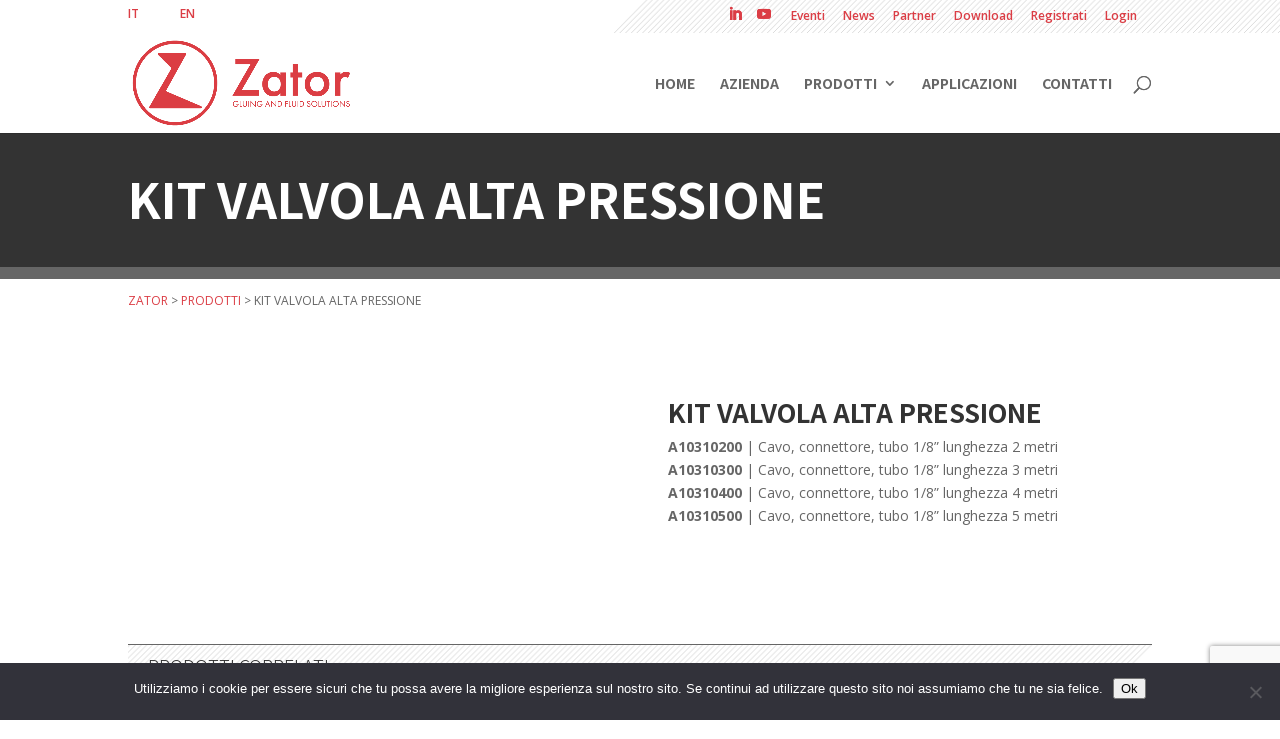

--- FILE ---
content_type: text/html; charset=utf-8
request_url: https://www.google.com/recaptcha/api2/anchor?ar=1&k=6LfKGtkZAAAAAHikgIZm8V0Ul2aNDsCvs7YcIzqx&co=aHR0cHM6Ly93d3cuemF0b3IuaXQ6NDQz&hl=en&v=PoyoqOPhxBO7pBk68S4YbpHZ&size=invisible&anchor-ms=20000&execute-ms=30000&cb=evqg9uq9zk1p
body_size: 48545
content:
<!DOCTYPE HTML><html dir="ltr" lang="en"><head><meta http-equiv="Content-Type" content="text/html; charset=UTF-8">
<meta http-equiv="X-UA-Compatible" content="IE=edge">
<title>reCAPTCHA</title>
<style type="text/css">
/* cyrillic-ext */
@font-face {
  font-family: 'Roboto';
  font-style: normal;
  font-weight: 400;
  font-stretch: 100%;
  src: url(//fonts.gstatic.com/s/roboto/v48/KFO7CnqEu92Fr1ME7kSn66aGLdTylUAMa3GUBHMdazTgWw.woff2) format('woff2');
  unicode-range: U+0460-052F, U+1C80-1C8A, U+20B4, U+2DE0-2DFF, U+A640-A69F, U+FE2E-FE2F;
}
/* cyrillic */
@font-face {
  font-family: 'Roboto';
  font-style: normal;
  font-weight: 400;
  font-stretch: 100%;
  src: url(//fonts.gstatic.com/s/roboto/v48/KFO7CnqEu92Fr1ME7kSn66aGLdTylUAMa3iUBHMdazTgWw.woff2) format('woff2');
  unicode-range: U+0301, U+0400-045F, U+0490-0491, U+04B0-04B1, U+2116;
}
/* greek-ext */
@font-face {
  font-family: 'Roboto';
  font-style: normal;
  font-weight: 400;
  font-stretch: 100%;
  src: url(//fonts.gstatic.com/s/roboto/v48/KFO7CnqEu92Fr1ME7kSn66aGLdTylUAMa3CUBHMdazTgWw.woff2) format('woff2');
  unicode-range: U+1F00-1FFF;
}
/* greek */
@font-face {
  font-family: 'Roboto';
  font-style: normal;
  font-weight: 400;
  font-stretch: 100%;
  src: url(//fonts.gstatic.com/s/roboto/v48/KFO7CnqEu92Fr1ME7kSn66aGLdTylUAMa3-UBHMdazTgWw.woff2) format('woff2');
  unicode-range: U+0370-0377, U+037A-037F, U+0384-038A, U+038C, U+038E-03A1, U+03A3-03FF;
}
/* math */
@font-face {
  font-family: 'Roboto';
  font-style: normal;
  font-weight: 400;
  font-stretch: 100%;
  src: url(//fonts.gstatic.com/s/roboto/v48/KFO7CnqEu92Fr1ME7kSn66aGLdTylUAMawCUBHMdazTgWw.woff2) format('woff2');
  unicode-range: U+0302-0303, U+0305, U+0307-0308, U+0310, U+0312, U+0315, U+031A, U+0326-0327, U+032C, U+032F-0330, U+0332-0333, U+0338, U+033A, U+0346, U+034D, U+0391-03A1, U+03A3-03A9, U+03B1-03C9, U+03D1, U+03D5-03D6, U+03F0-03F1, U+03F4-03F5, U+2016-2017, U+2034-2038, U+203C, U+2040, U+2043, U+2047, U+2050, U+2057, U+205F, U+2070-2071, U+2074-208E, U+2090-209C, U+20D0-20DC, U+20E1, U+20E5-20EF, U+2100-2112, U+2114-2115, U+2117-2121, U+2123-214F, U+2190, U+2192, U+2194-21AE, U+21B0-21E5, U+21F1-21F2, U+21F4-2211, U+2213-2214, U+2216-22FF, U+2308-230B, U+2310, U+2319, U+231C-2321, U+2336-237A, U+237C, U+2395, U+239B-23B7, U+23D0, U+23DC-23E1, U+2474-2475, U+25AF, U+25B3, U+25B7, U+25BD, U+25C1, U+25CA, U+25CC, U+25FB, U+266D-266F, U+27C0-27FF, U+2900-2AFF, U+2B0E-2B11, U+2B30-2B4C, U+2BFE, U+3030, U+FF5B, U+FF5D, U+1D400-1D7FF, U+1EE00-1EEFF;
}
/* symbols */
@font-face {
  font-family: 'Roboto';
  font-style: normal;
  font-weight: 400;
  font-stretch: 100%;
  src: url(//fonts.gstatic.com/s/roboto/v48/KFO7CnqEu92Fr1ME7kSn66aGLdTylUAMaxKUBHMdazTgWw.woff2) format('woff2');
  unicode-range: U+0001-000C, U+000E-001F, U+007F-009F, U+20DD-20E0, U+20E2-20E4, U+2150-218F, U+2190, U+2192, U+2194-2199, U+21AF, U+21E6-21F0, U+21F3, U+2218-2219, U+2299, U+22C4-22C6, U+2300-243F, U+2440-244A, U+2460-24FF, U+25A0-27BF, U+2800-28FF, U+2921-2922, U+2981, U+29BF, U+29EB, U+2B00-2BFF, U+4DC0-4DFF, U+FFF9-FFFB, U+10140-1018E, U+10190-1019C, U+101A0, U+101D0-101FD, U+102E0-102FB, U+10E60-10E7E, U+1D2C0-1D2D3, U+1D2E0-1D37F, U+1F000-1F0FF, U+1F100-1F1AD, U+1F1E6-1F1FF, U+1F30D-1F30F, U+1F315, U+1F31C, U+1F31E, U+1F320-1F32C, U+1F336, U+1F378, U+1F37D, U+1F382, U+1F393-1F39F, U+1F3A7-1F3A8, U+1F3AC-1F3AF, U+1F3C2, U+1F3C4-1F3C6, U+1F3CA-1F3CE, U+1F3D4-1F3E0, U+1F3ED, U+1F3F1-1F3F3, U+1F3F5-1F3F7, U+1F408, U+1F415, U+1F41F, U+1F426, U+1F43F, U+1F441-1F442, U+1F444, U+1F446-1F449, U+1F44C-1F44E, U+1F453, U+1F46A, U+1F47D, U+1F4A3, U+1F4B0, U+1F4B3, U+1F4B9, U+1F4BB, U+1F4BF, U+1F4C8-1F4CB, U+1F4D6, U+1F4DA, U+1F4DF, U+1F4E3-1F4E6, U+1F4EA-1F4ED, U+1F4F7, U+1F4F9-1F4FB, U+1F4FD-1F4FE, U+1F503, U+1F507-1F50B, U+1F50D, U+1F512-1F513, U+1F53E-1F54A, U+1F54F-1F5FA, U+1F610, U+1F650-1F67F, U+1F687, U+1F68D, U+1F691, U+1F694, U+1F698, U+1F6AD, U+1F6B2, U+1F6B9-1F6BA, U+1F6BC, U+1F6C6-1F6CF, U+1F6D3-1F6D7, U+1F6E0-1F6EA, U+1F6F0-1F6F3, U+1F6F7-1F6FC, U+1F700-1F7FF, U+1F800-1F80B, U+1F810-1F847, U+1F850-1F859, U+1F860-1F887, U+1F890-1F8AD, U+1F8B0-1F8BB, U+1F8C0-1F8C1, U+1F900-1F90B, U+1F93B, U+1F946, U+1F984, U+1F996, U+1F9E9, U+1FA00-1FA6F, U+1FA70-1FA7C, U+1FA80-1FA89, U+1FA8F-1FAC6, U+1FACE-1FADC, U+1FADF-1FAE9, U+1FAF0-1FAF8, U+1FB00-1FBFF;
}
/* vietnamese */
@font-face {
  font-family: 'Roboto';
  font-style: normal;
  font-weight: 400;
  font-stretch: 100%;
  src: url(//fonts.gstatic.com/s/roboto/v48/KFO7CnqEu92Fr1ME7kSn66aGLdTylUAMa3OUBHMdazTgWw.woff2) format('woff2');
  unicode-range: U+0102-0103, U+0110-0111, U+0128-0129, U+0168-0169, U+01A0-01A1, U+01AF-01B0, U+0300-0301, U+0303-0304, U+0308-0309, U+0323, U+0329, U+1EA0-1EF9, U+20AB;
}
/* latin-ext */
@font-face {
  font-family: 'Roboto';
  font-style: normal;
  font-weight: 400;
  font-stretch: 100%;
  src: url(//fonts.gstatic.com/s/roboto/v48/KFO7CnqEu92Fr1ME7kSn66aGLdTylUAMa3KUBHMdazTgWw.woff2) format('woff2');
  unicode-range: U+0100-02BA, U+02BD-02C5, U+02C7-02CC, U+02CE-02D7, U+02DD-02FF, U+0304, U+0308, U+0329, U+1D00-1DBF, U+1E00-1E9F, U+1EF2-1EFF, U+2020, U+20A0-20AB, U+20AD-20C0, U+2113, U+2C60-2C7F, U+A720-A7FF;
}
/* latin */
@font-face {
  font-family: 'Roboto';
  font-style: normal;
  font-weight: 400;
  font-stretch: 100%;
  src: url(//fonts.gstatic.com/s/roboto/v48/KFO7CnqEu92Fr1ME7kSn66aGLdTylUAMa3yUBHMdazQ.woff2) format('woff2');
  unicode-range: U+0000-00FF, U+0131, U+0152-0153, U+02BB-02BC, U+02C6, U+02DA, U+02DC, U+0304, U+0308, U+0329, U+2000-206F, U+20AC, U+2122, U+2191, U+2193, U+2212, U+2215, U+FEFF, U+FFFD;
}
/* cyrillic-ext */
@font-face {
  font-family: 'Roboto';
  font-style: normal;
  font-weight: 500;
  font-stretch: 100%;
  src: url(//fonts.gstatic.com/s/roboto/v48/KFO7CnqEu92Fr1ME7kSn66aGLdTylUAMa3GUBHMdazTgWw.woff2) format('woff2');
  unicode-range: U+0460-052F, U+1C80-1C8A, U+20B4, U+2DE0-2DFF, U+A640-A69F, U+FE2E-FE2F;
}
/* cyrillic */
@font-face {
  font-family: 'Roboto';
  font-style: normal;
  font-weight: 500;
  font-stretch: 100%;
  src: url(//fonts.gstatic.com/s/roboto/v48/KFO7CnqEu92Fr1ME7kSn66aGLdTylUAMa3iUBHMdazTgWw.woff2) format('woff2');
  unicode-range: U+0301, U+0400-045F, U+0490-0491, U+04B0-04B1, U+2116;
}
/* greek-ext */
@font-face {
  font-family: 'Roboto';
  font-style: normal;
  font-weight: 500;
  font-stretch: 100%;
  src: url(//fonts.gstatic.com/s/roboto/v48/KFO7CnqEu92Fr1ME7kSn66aGLdTylUAMa3CUBHMdazTgWw.woff2) format('woff2');
  unicode-range: U+1F00-1FFF;
}
/* greek */
@font-face {
  font-family: 'Roboto';
  font-style: normal;
  font-weight: 500;
  font-stretch: 100%;
  src: url(//fonts.gstatic.com/s/roboto/v48/KFO7CnqEu92Fr1ME7kSn66aGLdTylUAMa3-UBHMdazTgWw.woff2) format('woff2');
  unicode-range: U+0370-0377, U+037A-037F, U+0384-038A, U+038C, U+038E-03A1, U+03A3-03FF;
}
/* math */
@font-face {
  font-family: 'Roboto';
  font-style: normal;
  font-weight: 500;
  font-stretch: 100%;
  src: url(//fonts.gstatic.com/s/roboto/v48/KFO7CnqEu92Fr1ME7kSn66aGLdTylUAMawCUBHMdazTgWw.woff2) format('woff2');
  unicode-range: U+0302-0303, U+0305, U+0307-0308, U+0310, U+0312, U+0315, U+031A, U+0326-0327, U+032C, U+032F-0330, U+0332-0333, U+0338, U+033A, U+0346, U+034D, U+0391-03A1, U+03A3-03A9, U+03B1-03C9, U+03D1, U+03D5-03D6, U+03F0-03F1, U+03F4-03F5, U+2016-2017, U+2034-2038, U+203C, U+2040, U+2043, U+2047, U+2050, U+2057, U+205F, U+2070-2071, U+2074-208E, U+2090-209C, U+20D0-20DC, U+20E1, U+20E5-20EF, U+2100-2112, U+2114-2115, U+2117-2121, U+2123-214F, U+2190, U+2192, U+2194-21AE, U+21B0-21E5, U+21F1-21F2, U+21F4-2211, U+2213-2214, U+2216-22FF, U+2308-230B, U+2310, U+2319, U+231C-2321, U+2336-237A, U+237C, U+2395, U+239B-23B7, U+23D0, U+23DC-23E1, U+2474-2475, U+25AF, U+25B3, U+25B7, U+25BD, U+25C1, U+25CA, U+25CC, U+25FB, U+266D-266F, U+27C0-27FF, U+2900-2AFF, U+2B0E-2B11, U+2B30-2B4C, U+2BFE, U+3030, U+FF5B, U+FF5D, U+1D400-1D7FF, U+1EE00-1EEFF;
}
/* symbols */
@font-face {
  font-family: 'Roboto';
  font-style: normal;
  font-weight: 500;
  font-stretch: 100%;
  src: url(//fonts.gstatic.com/s/roboto/v48/KFO7CnqEu92Fr1ME7kSn66aGLdTylUAMaxKUBHMdazTgWw.woff2) format('woff2');
  unicode-range: U+0001-000C, U+000E-001F, U+007F-009F, U+20DD-20E0, U+20E2-20E4, U+2150-218F, U+2190, U+2192, U+2194-2199, U+21AF, U+21E6-21F0, U+21F3, U+2218-2219, U+2299, U+22C4-22C6, U+2300-243F, U+2440-244A, U+2460-24FF, U+25A0-27BF, U+2800-28FF, U+2921-2922, U+2981, U+29BF, U+29EB, U+2B00-2BFF, U+4DC0-4DFF, U+FFF9-FFFB, U+10140-1018E, U+10190-1019C, U+101A0, U+101D0-101FD, U+102E0-102FB, U+10E60-10E7E, U+1D2C0-1D2D3, U+1D2E0-1D37F, U+1F000-1F0FF, U+1F100-1F1AD, U+1F1E6-1F1FF, U+1F30D-1F30F, U+1F315, U+1F31C, U+1F31E, U+1F320-1F32C, U+1F336, U+1F378, U+1F37D, U+1F382, U+1F393-1F39F, U+1F3A7-1F3A8, U+1F3AC-1F3AF, U+1F3C2, U+1F3C4-1F3C6, U+1F3CA-1F3CE, U+1F3D4-1F3E0, U+1F3ED, U+1F3F1-1F3F3, U+1F3F5-1F3F7, U+1F408, U+1F415, U+1F41F, U+1F426, U+1F43F, U+1F441-1F442, U+1F444, U+1F446-1F449, U+1F44C-1F44E, U+1F453, U+1F46A, U+1F47D, U+1F4A3, U+1F4B0, U+1F4B3, U+1F4B9, U+1F4BB, U+1F4BF, U+1F4C8-1F4CB, U+1F4D6, U+1F4DA, U+1F4DF, U+1F4E3-1F4E6, U+1F4EA-1F4ED, U+1F4F7, U+1F4F9-1F4FB, U+1F4FD-1F4FE, U+1F503, U+1F507-1F50B, U+1F50D, U+1F512-1F513, U+1F53E-1F54A, U+1F54F-1F5FA, U+1F610, U+1F650-1F67F, U+1F687, U+1F68D, U+1F691, U+1F694, U+1F698, U+1F6AD, U+1F6B2, U+1F6B9-1F6BA, U+1F6BC, U+1F6C6-1F6CF, U+1F6D3-1F6D7, U+1F6E0-1F6EA, U+1F6F0-1F6F3, U+1F6F7-1F6FC, U+1F700-1F7FF, U+1F800-1F80B, U+1F810-1F847, U+1F850-1F859, U+1F860-1F887, U+1F890-1F8AD, U+1F8B0-1F8BB, U+1F8C0-1F8C1, U+1F900-1F90B, U+1F93B, U+1F946, U+1F984, U+1F996, U+1F9E9, U+1FA00-1FA6F, U+1FA70-1FA7C, U+1FA80-1FA89, U+1FA8F-1FAC6, U+1FACE-1FADC, U+1FADF-1FAE9, U+1FAF0-1FAF8, U+1FB00-1FBFF;
}
/* vietnamese */
@font-face {
  font-family: 'Roboto';
  font-style: normal;
  font-weight: 500;
  font-stretch: 100%;
  src: url(//fonts.gstatic.com/s/roboto/v48/KFO7CnqEu92Fr1ME7kSn66aGLdTylUAMa3OUBHMdazTgWw.woff2) format('woff2');
  unicode-range: U+0102-0103, U+0110-0111, U+0128-0129, U+0168-0169, U+01A0-01A1, U+01AF-01B0, U+0300-0301, U+0303-0304, U+0308-0309, U+0323, U+0329, U+1EA0-1EF9, U+20AB;
}
/* latin-ext */
@font-face {
  font-family: 'Roboto';
  font-style: normal;
  font-weight: 500;
  font-stretch: 100%;
  src: url(//fonts.gstatic.com/s/roboto/v48/KFO7CnqEu92Fr1ME7kSn66aGLdTylUAMa3KUBHMdazTgWw.woff2) format('woff2');
  unicode-range: U+0100-02BA, U+02BD-02C5, U+02C7-02CC, U+02CE-02D7, U+02DD-02FF, U+0304, U+0308, U+0329, U+1D00-1DBF, U+1E00-1E9F, U+1EF2-1EFF, U+2020, U+20A0-20AB, U+20AD-20C0, U+2113, U+2C60-2C7F, U+A720-A7FF;
}
/* latin */
@font-face {
  font-family: 'Roboto';
  font-style: normal;
  font-weight: 500;
  font-stretch: 100%;
  src: url(//fonts.gstatic.com/s/roboto/v48/KFO7CnqEu92Fr1ME7kSn66aGLdTylUAMa3yUBHMdazQ.woff2) format('woff2');
  unicode-range: U+0000-00FF, U+0131, U+0152-0153, U+02BB-02BC, U+02C6, U+02DA, U+02DC, U+0304, U+0308, U+0329, U+2000-206F, U+20AC, U+2122, U+2191, U+2193, U+2212, U+2215, U+FEFF, U+FFFD;
}
/* cyrillic-ext */
@font-face {
  font-family: 'Roboto';
  font-style: normal;
  font-weight: 900;
  font-stretch: 100%;
  src: url(//fonts.gstatic.com/s/roboto/v48/KFO7CnqEu92Fr1ME7kSn66aGLdTylUAMa3GUBHMdazTgWw.woff2) format('woff2');
  unicode-range: U+0460-052F, U+1C80-1C8A, U+20B4, U+2DE0-2DFF, U+A640-A69F, U+FE2E-FE2F;
}
/* cyrillic */
@font-face {
  font-family: 'Roboto';
  font-style: normal;
  font-weight: 900;
  font-stretch: 100%;
  src: url(//fonts.gstatic.com/s/roboto/v48/KFO7CnqEu92Fr1ME7kSn66aGLdTylUAMa3iUBHMdazTgWw.woff2) format('woff2');
  unicode-range: U+0301, U+0400-045F, U+0490-0491, U+04B0-04B1, U+2116;
}
/* greek-ext */
@font-face {
  font-family: 'Roboto';
  font-style: normal;
  font-weight: 900;
  font-stretch: 100%;
  src: url(//fonts.gstatic.com/s/roboto/v48/KFO7CnqEu92Fr1ME7kSn66aGLdTylUAMa3CUBHMdazTgWw.woff2) format('woff2');
  unicode-range: U+1F00-1FFF;
}
/* greek */
@font-face {
  font-family: 'Roboto';
  font-style: normal;
  font-weight: 900;
  font-stretch: 100%;
  src: url(//fonts.gstatic.com/s/roboto/v48/KFO7CnqEu92Fr1ME7kSn66aGLdTylUAMa3-UBHMdazTgWw.woff2) format('woff2');
  unicode-range: U+0370-0377, U+037A-037F, U+0384-038A, U+038C, U+038E-03A1, U+03A3-03FF;
}
/* math */
@font-face {
  font-family: 'Roboto';
  font-style: normal;
  font-weight: 900;
  font-stretch: 100%;
  src: url(//fonts.gstatic.com/s/roboto/v48/KFO7CnqEu92Fr1ME7kSn66aGLdTylUAMawCUBHMdazTgWw.woff2) format('woff2');
  unicode-range: U+0302-0303, U+0305, U+0307-0308, U+0310, U+0312, U+0315, U+031A, U+0326-0327, U+032C, U+032F-0330, U+0332-0333, U+0338, U+033A, U+0346, U+034D, U+0391-03A1, U+03A3-03A9, U+03B1-03C9, U+03D1, U+03D5-03D6, U+03F0-03F1, U+03F4-03F5, U+2016-2017, U+2034-2038, U+203C, U+2040, U+2043, U+2047, U+2050, U+2057, U+205F, U+2070-2071, U+2074-208E, U+2090-209C, U+20D0-20DC, U+20E1, U+20E5-20EF, U+2100-2112, U+2114-2115, U+2117-2121, U+2123-214F, U+2190, U+2192, U+2194-21AE, U+21B0-21E5, U+21F1-21F2, U+21F4-2211, U+2213-2214, U+2216-22FF, U+2308-230B, U+2310, U+2319, U+231C-2321, U+2336-237A, U+237C, U+2395, U+239B-23B7, U+23D0, U+23DC-23E1, U+2474-2475, U+25AF, U+25B3, U+25B7, U+25BD, U+25C1, U+25CA, U+25CC, U+25FB, U+266D-266F, U+27C0-27FF, U+2900-2AFF, U+2B0E-2B11, U+2B30-2B4C, U+2BFE, U+3030, U+FF5B, U+FF5D, U+1D400-1D7FF, U+1EE00-1EEFF;
}
/* symbols */
@font-face {
  font-family: 'Roboto';
  font-style: normal;
  font-weight: 900;
  font-stretch: 100%;
  src: url(//fonts.gstatic.com/s/roboto/v48/KFO7CnqEu92Fr1ME7kSn66aGLdTylUAMaxKUBHMdazTgWw.woff2) format('woff2');
  unicode-range: U+0001-000C, U+000E-001F, U+007F-009F, U+20DD-20E0, U+20E2-20E4, U+2150-218F, U+2190, U+2192, U+2194-2199, U+21AF, U+21E6-21F0, U+21F3, U+2218-2219, U+2299, U+22C4-22C6, U+2300-243F, U+2440-244A, U+2460-24FF, U+25A0-27BF, U+2800-28FF, U+2921-2922, U+2981, U+29BF, U+29EB, U+2B00-2BFF, U+4DC0-4DFF, U+FFF9-FFFB, U+10140-1018E, U+10190-1019C, U+101A0, U+101D0-101FD, U+102E0-102FB, U+10E60-10E7E, U+1D2C0-1D2D3, U+1D2E0-1D37F, U+1F000-1F0FF, U+1F100-1F1AD, U+1F1E6-1F1FF, U+1F30D-1F30F, U+1F315, U+1F31C, U+1F31E, U+1F320-1F32C, U+1F336, U+1F378, U+1F37D, U+1F382, U+1F393-1F39F, U+1F3A7-1F3A8, U+1F3AC-1F3AF, U+1F3C2, U+1F3C4-1F3C6, U+1F3CA-1F3CE, U+1F3D4-1F3E0, U+1F3ED, U+1F3F1-1F3F3, U+1F3F5-1F3F7, U+1F408, U+1F415, U+1F41F, U+1F426, U+1F43F, U+1F441-1F442, U+1F444, U+1F446-1F449, U+1F44C-1F44E, U+1F453, U+1F46A, U+1F47D, U+1F4A3, U+1F4B0, U+1F4B3, U+1F4B9, U+1F4BB, U+1F4BF, U+1F4C8-1F4CB, U+1F4D6, U+1F4DA, U+1F4DF, U+1F4E3-1F4E6, U+1F4EA-1F4ED, U+1F4F7, U+1F4F9-1F4FB, U+1F4FD-1F4FE, U+1F503, U+1F507-1F50B, U+1F50D, U+1F512-1F513, U+1F53E-1F54A, U+1F54F-1F5FA, U+1F610, U+1F650-1F67F, U+1F687, U+1F68D, U+1F691, U+1F694, U+1F698, U+1F6AD, U+1F6B2, U+1F6B9-1F6BA, U+1F6BC, U+1F6C6-1F6CF, U+1F6D3-1F6D7, U+1F6E0-1F6EA, U+1F6F0-1F6F3, U+1F6F7-1F6FC, U+1F700-1F7FF, U+1F800-1F80B, U+1F810-1F847, U+1F850-1F859, U+1F860-1F887, U+1F890-1F8AD, U+1F8B0-1F8BB, U+1F8C0-1F8C1, U+1F900-1F90B, U+1F93B, U+1F946, U+1F984, U+1F996, U+1F9E9, U+1FA00-1FA6F, U+1FA70-1FA7C, U+1FA80-1FA89, U+1FA8F-1FAC6, U+1FACE-1FADC, U+1FADF-1FAE9, U+1FAF0-1FAF8, U+1FB00-1FBFF;
}
/* vietnamese */
@font-face {
  font-family: 'Roboto';
  font-style: normal;
  font-weight: 900;
  font-stretch: 100%;
  src: url(//fonts.gstatic.com/s/roboto/v48/KFO7CnqEu92Fr1ME7kSn66aGLdTylUAMa3OUBHMdazTgWw.woff2) format('woff2');
  unicode-range: U+0102-0103, U+0110-0111, U+0128-0129, U+0168-0169, U+01A0-01A1, U+01AF-01B0, U+0300-0301, U+0303-0304, U+0308-0309, U+0323, U+0329, U+1EA0-1EF9, U+20AB;
}
/* latin-ext */
@font-face {
  font-family: 'Roboto';
  font-style: normal;
  font-weight: 900;
  font-stretch: 100%;
  src: url(//fonts.gstatic.com/s/roboto/v48/KFO7CnqEu92Fr1ME7kSn66aGLdTylUAMa3KUBHMdazTgWw.woff2) format('woff2');
  unicode-range: U+0100-02BA, U+02BD-02C5, U+02C7-02CC, U+02CE-02D7, U+02DD-02FF, U+0304, U+0308, U+0329, U+1D00-1DBF, U+1E00-1E9F, U+1EF2-1EFF, U+2020, U+20A0-20AB, U+20AD-20C0, U+2113, U+2C60-2C7F, U+A720-A7FF;
}
/* latin */
@font-face {
  font-family: 'Roboto';
  font-style: normal;
  font-weight: 900;
  font-stretch: 100%;
  src: url(//fonts.gstatic.com/s/roboto/v48/KFO7CnqEu92Fr1ME7kSn66aGLdTylUAMa3yUBHMdazQ.woff2) format('woff2');
  unicode-range: U+0000-00FF, U+0131, U+0152-0153, U+02BB-02BC, U+02C6, U+02DA, U+02DC, U+0304, U+0308, U+0329, U+2000-206F, U+20AC, U+2122, U+2191, U+2193, U+2212, U+2215, U+FEFF, U+FFFD;
}

</style>
<link rel="stylesheet" type="text/css" href="https://www.gstatic.com/recaptcha/releases/PoyoqOPhxBO7pBk68S4YbpHZ/styles__ltr.css">
<script nonce="0UIKUGp3_CVP6Zc0MLF31g" type="text/javascript">window['__recaptcha_api'] = 'https://www.google.com/recaptcha/api2/';</script>
<script type="text/javascript" src="https://www.gstatic.com/recaptcha/releases/PoyoqOPhxBO7pBk68S4YbpHZ/recaptcha__en.js" nonce="0UIKUGp3_CVP6Zc0MLF31g">
      
    </script></head>
<body><div id="rc-anchor-alert" class="rc-anchor-alert"></div>
<input type="hidden" id="recaptcha-token" value="[base64]">
<script type="text/javascript" nonce="0UIKUGp3_CVP6Zc0MLF31g">
      recaptcha.anchor.Main.init("[\x22ainput\x22,[\x22bgdata\x22,\x22\x22,\[base64]/[base64]/[base64]/ZyhXLGgpOnEoW04sMjEsbF0sVywwKSxoKSxmYWxzZSxmYWxzZSl9Y2F0Y2goayl7RygzNTgsVyk/[base64]/[base64]/[base64]/[base64]/[base64]/[base64]/[base64]/bmV3IEJbT10oRFswXSk6dz09Mj9uZXcgQltPXShEWzBdLERbMV0pOnc9PTM/bmV3IEJbT10oRFswXSxEWzFdLERbMl0pOnc9PTQ/[base64]/[base64]/[base64]/[base64]/[base64]\\u003d\x22,\[base64]\x22,\[base64]/wocRw413FMKna8OFw6PCr8OwFcOtwq/CgUkkBcOINm/CkVAHw7jDuwjCjk0tQsOPw5sSw7/Cq3d9Oz/[base64]/BRzCl8KSc33Dqh/[base64]/w44dw7hOw4wnBMK0w71Qw7dvBD/[base64]/CjcKUw7nDj17CnsOPIcKOXwYjSRJ2cMOMw77Do0JabDfDl8OpwrLDsMK+VcKsw5RlR2/CnMOnZwI0wpTDq8O+w61Nw5Q/w4bCrsKgWXQcdMOkBMKzw5TCkMO8Y8K+w6QMHsK6wqHDvippR8OLdsOyXcKmJsKFBALDlMO+Z3ZFPz5mwpMSJRhGB8OUwrp3Tj52w586w47CjTnDhVx9wpRiXxrCicKKwpk0C8OVwrgHwojDgGvCoTwjK3LCicK3LMO/OzTDrnXDphEDw53CtxNgAsKlwppMXD7DgsOnwq3Dq8Oiw5bCtMOqV8OWOMKvUcKjasOEwqcBKsKzQwQwwofCj1/DnsKvacOtw642VMOza8O2w7ICwq4ZwpbDmcORRRbDkw7Cp08jwoLCrHnCiMKkU8OIwr07fcK1BjR4w48oTMONPAgudRZuwpvCicKMw5/[base64]/CkMOwcMKZwq7Ci8KOBcKqc8KAaw3CssKJEHvCpcOSFSVvw783bSgsw7FYw5MdDMO3w4oWw4zCl8KPwq8gE0PCs1VtDC3DiVrDuMKrw4vDnMOMHcOiwp/[base64]/CmcKHwqUTw49tw6HCpWgmw4/CpSXDjcK8w5TCnn/DgyvChMOoNxoWDMOnw5pdwrbCk8ODwr0YwpBDw6YZbcOuwrPDmMKuGVbCn8OBwosZw7zDmQg+w7zDsMKQAlJgbxvCmGBUP8O0CHnDgsKQw7/[base64]/DsXUuH8Kgw7XCvzcOIh/DmBpQFcKVVMOXcyPClcOYwpgiDsKLLgxaw648w7PCjMO/IwLDqXTDrcKMSmYvw7LCrcKJw4rDlcOOwrnCs2MSwrfCmhfCicKQA2UGfnoMwpTCpMK3w47CjcOHwpI9UyIgdWNMw4DCng/[base64]/L8KVKcORwoXDrMK5wpUTwrbDnEBFw57DoMKtw4xeMsO2fsOuakzCisO1NMKWwpklHEccYcKBw6pGwr1eHcKdMcKGw6TCnRTCh8KbDMO6WHjDrsO/OsKCHcOow7Z6wpzCpcO3X0sGbMOPaQYFw6hgw4sIfBMba8OWEgViesK+JSzDnF7CicK1w5o1w7PDmsKvw57CkcKheGlwwopKWMO0CBvDssOYwr5sTVh/[base64]/CvBNqw5vDqxx7wq3Cg2hEwr9YOi7CgHnDoMKew5zCpMK0w6lnwobCmcOeYX3DgcOUKcKDwqgmwql0w5nDjAMqwrhZwqjCqDIRw7bCocKtw7ldVCfCq3hLw63DkXTCiGHDr8O0OMOCLcKhw5XDu8OZwo/DkMKhf8Kkw4jCqcOswrRtw71xUC4cSmcMUMOkYAfDlMKyXsKfw7J+SyMywotaFsOaRMOKQcOmwoATwqZ/BMOMw6tkO8KYw5Ylw41wY8KCcMOfKMOsOE10wrrCi3rDh8KZwrbDtsKjVMKsbk0SAA0Ab0VXw7ceGyHDjMO4wo8vGBsAw4YdI0bDtsOjw4PCvXDDgcOuesOVKcKawohAU8OhfBw6bX0nBzHDugbDvMOxZMO3w6vCqMO7Wi3CvsO9YyvDnMOPGxs/X8KweMOgw77DvSTDnMOow7zDnMOAwonCqVcQMRsKwpA4ZhDDg8KGw5QTw6Ylw7Q4wojDqsK5BBohw6xRw6rCsHjDqMO2HMODAsOywozDr8KkS04LwrQRXUAaA8KPw77CnAnDisOIwr4gVMO3LTYRw63DkkbDiRrCrl/[base64]/DinRVwqPDtWxRw67CkXdjJCZ5WsKKwqI2OsKQesK0YMOSXsOmaGV0woxoIE7Di8Onw77CkmjCp2pNw6dlKcKkKMKuwofCq0hFesKPw5vCnG5Ew6fCpcOQwqNWw7PCg8KyMhfCscKWYiYHwqnCj8K3w75nwqUdw5LDi15fwqjDtmZSw7PCkMOgPcK7wqAlQ8K/[base64]/Du3nDhMKdwrYPw5x+T8K6TsKOw7fCqMKAaEHCqsOuw6PCscOqDSDCmnTDuBpfwr9iwovCh8OlWkzDlT3DqMK1KDTCnsOywopEDMOyw5ciwp88Fg8BX8K7A1/ClMOJw4xUw6vCpsKowpYqHwPCmW3Dpwo0w5UVwrECGiUgw4NyQzHDgyNcw6HChsK9Xg9Kwqx1w5U0wrjDnB3CoBbCrcOGwrfDtsKgLChEcsKZwo/DqRDDpSAgL8O/HcOPw7NXHsKhworDjMKTwobDrsKyIB1iNBvDk2TCmsOuwo/CsxoIw7jChsOqAVXCoMOIU8OmA8KKwr3DoS/CsD9tQV7Ck0I5wr/[base64]/[base64]/DszMuwo8cA8KKw6fClMOxw5Y4w55ewo9KYSDCszvCry82w5HCnsOya8OjBFIxwpQTwrLCqMKpwrbCj8Kow77CrsOqwoFyw7o/ASx1wrUsacKUw7nDthd+CRITc8OlwrfDm8OtLEPDrEvDswBjFsKtw6vDiMKMwqvDsBw9wqTDsMKfbsOlwolEAFLCqcK7X1gBwq7DsBvDumFkwpl1FhdIS3jDnj3ChMK/[base64]/DtMK6YDIaSMK5J8KWbcKsw67Ch8OAb8OJV8KKwpkCeUzCocK/wrPCqMOZwpUow5vCtjtoBsOBIxbCjMO3XwJ+wr1iwr1eXcKTw5MmwqJqwqzCgVvDkMOhX8Kuwq1qwr98w73CgyUzwrrDvWTCgsOdw6pZaDpTw7zDkG9wwqxwbsOJw5fCtU9Bw6/[base64]/CrnQYw5HClAADwqfDv0t6wpXCmmHDoWzDqsKcH8OROcK8ccKsw4w5wofDkl3CscO9w7FXw4EEJg4Fwq1GE3Z9w5dmwqhUw64ZwoPCk8OlScO5wpPDh8OdFcK7LUBRYMKRNzXCqmHDigbCncKJCcOrCsOlwpQ7w7fCtmTCucO2w7/Dv8OpYgBAwo4lwofDksKgw6QqD0p6QMKPS1PCmMO6fg/[base64]/[base64]/w4/Ch1rCrEkBwqAVwpQRwo/DhcOQwqofw7TCnsOgw7TDoRDDkAvDqypEwrZhIF3Cs8OOw4bCtMKZw63CrcOEWMKkX8OQw7fCv27DkMKzwrdNwrrCqlJ/w7vDsMKYMzkswqLCiWjDly7CncOhwo/[base64]/DrsKHwq3Dtlsnwr4FDcKPwohxD8KCB8OTw47CuMOCKTfCrMKxw61Nw7xKwoPCgmhjVmbDucOww57CtDZDQcOtwrfCs8KQOyjDrsO4wqALcMKpwoQ6PMOrwooEfMKgCjjDvMKrecOfME/CvG0iwpR2S3XCuMOZwonDlsOpwrzDk8OHWEEwwoTCjMKXwp4+R2HDvMK3ThDCmsOQQxXDu8Obw5sQR8OYbsKKwrR/[base64]/DtMOVwqXDkmQlw7TCisK7ZMO1G8OIQlohPcKBVhAtAw3CuTNTw61jIB1mLsOXw5zCnWDDr1rDisONJsOJQcOCwo/Dp8K4wonCoHQrw7pUw6MLQ3kWwprDmsK7JWsoVMOMwp0DX8K2wobCqALDn8O4L8OXK8K3XMKoCsKAw4B5w6FVw4c+wr0Pw7U6ZibDhSLCpUtuwrENw5EYIg/CiMKFwrjCpcOaO3DDo0HDpcKowrfCkgIQw7HDm8KYD8KSWsO8wqHDqSluw5XCvAXDnMOMwp3CnsKOLsKUBCsTw6jChENewrc9woxAb1xncXzDlsOKwqtIQg9Ww6/CvwzDlCLDhDc5LVNDMgsXw5Rpw4fDqMKMwoPClcKsP8O4w5gowqgAwr8ZwqbDjMObwrfDu8K/KsOKDSU5SFNVUMKGw4xAw7MnwqwkwqPCli8QZBh6UMKcRcKBUlXDhsO6Inp2wqXDp8OJworCslbDhmXCrsK/wpLCnMK5w5Ypwo/Ds8Ogw5HCrCtFK8KcwoLCt8Kjw5AERcOow4DCn8KEw5MlJMOhNBrChWkywprClcOXD3/[base64]/CuStOFcKaUiRBw6Ezw7jDusOiDsKnwrHCoMKjw7V7w55oEMKwCTjDmMOsT8OFw5rDoU7ClMO1wqYMPcOJFxLCrsOzOzclGcKxw7zCpQrCnsODGl9/woHDuGvDqMOlw6bDpMKoXSbDhsOww6PCqn3DpwE8w6/[base64]/CtnnDtsOkKivCrMKiwqTChcKAO8OxUVUEDsOBwqfDlT47ZWQ7wp/DqsOGI8OXPnElA8OuwqTDvMKNw49uw7nDhcKyKwbDsEh2fQY/UMOSw7B/wqzCsVTDtMKkIsOzXcOvaXh/[base64]/DqSDCiMKjwrNcwpcSwr8QTsKEwopkwoVGH0bDlsOnwrnDucK9wp/[base64]/flZNPSPDvMKlw7tPw553BMOXTiLCgxEzEsKvwqHDiXM/Y1oSw6XDiQpkwoxxwrbDgDbCh1BffcOdZ1TDn8O2w6o9bnzDoD3CkW1vwrvDhsOJbMOjw54kw73CpsKnQG8lF8OXw4jCicKndMOdYgfDkm0ZNsKZw53Cvm1Aw6wGwqUcHW/Dh8OZfD3Dpl44XcKLw5kmRhvCrlvDqMKJw4bDrj3Ck8Kzw5hmw6bDgAJVKy9KEWkzwoAfw4bDmRjCmS7CqhNuw7E/MGQOZj3DscOCa8O6w4YiUjZUXkjDhsKgcxxhUB9xUcKTV8OVNncnAy/CicOlT8OnEEJnfiR+XjEew6nCiChnAMOswp3Co3DDnSoew79awqYULXcew4zCmUbDl3rDgsK7w55iw7lLTMOzw412w6LCt8KlYgvDvcO/U8O4MMK+w6nDo8OMw43CmTLDoBUWAj/Cq3xfCUfDpMOOw4gDw4jDnsKzwprCnA4mwqtNBXjDq2w4wqPDtB/Dl2Imwr/DjFfDl1rCn8KDw55YMMOAMsOGw5LDhsKYLm4Uw6TDlcOuAhUNJ8OJR07DizwtwqzDgnJ3PMOIwqgWTy3CmD40w6PDjsOww4oYw7ROw7PDpcK6wrMXEhTCu0Frwpg3woXDt8OKd8Ksw4XCgsK4Eglyw4MkRsKzAQnCoXl3dGPCqsKlSUjDnMK+w7/[base64]/Dj8O/EcOdQEDCrzDDmFR1wrp2w53DgFPCp2zCksOIeMObVD/[base64]/[base64]/[base64]/[base64]/FMOdD8O2w5t/[base64]/DlsOMBF4RDVdvwpE6ZMO/woHDn3lXwqBAbBg8w4BUw7vCozE0Yjd2w51BccKsPcKGwoLDo8KMw7h0wr3Ciw3Dt8Kmw4gxCcKKwoV0w4xlPmx3w741bsKsAyjDt8O6KMOxc8KrL8O0AsOxbjrDv8OmMsO6wqkgGz95wpPCsGnDkw/[base64]/[base64]/CtcOww73DscK+w4RdS3cZw7NhA8KQwo9Fw4M+LMKEBGnDosKZw7LDscORw4/DsBd8wpB9YcK5w7jDi3PCs8OXScO0w4Nww5Aiw4JVwrx0bWvDvwwuw7wrZcO0w4FlPcK1ZMOeMzFDw7vDtg3Cm0DCgVHDkVPCiXDDuWcgTRXCsV/[base64]/CsAE5Oy/DpsK1w50fw6vDvwdyPMKpw6HCvjfDmhB9wpLDncOJw6bCk8OTw6RuTcOxV2Q0bsKYblJLaQZ1wprDuz1owoJVwplnw7/DmSBnwpnCvSwUwqB0wqlTcw7DrcKfwpdAw7oBPz5Mw4xIw6jDhsKTGAFUKmDDjlLCr8KnwrbDhQUTw5gGw7fDpjLDgsK6w47CgXNQw6ojw5g7SMO/w7bDnF7DmEUYXn1Iwp/CqBTDjAvCqlB8wqfCrnXCqGMMwqo4w6XDugDDocKZeMKXwpnDscOaw6kOOjVyw79DKcKsw7DCjlnCuMKyw4E9wpfCoMK2w6fCiSZCwo/[base64]/DnMOFw7HCt1vCisKCw73CmlTCuMKww4XDvcOgw4h8NFhBdMOWw6Euw5Zdc8OjXjFrQsKxW0DDpcKeF8KMw5bCvC3CiSFYezhNwrXDnnIZU1DCu8KDNyXDkcKcw4x1IC/CqwDDlcK8w7Q6w7nDtcO4SivDpsOUw58ia8KgwpvDiMKgaSx4c3jDgi4Xwo5WfMKhIsOhw71zwoAEwr/CvcOhEcOuw6NIwpDDjsOsw4N8wpjCkynDicKSE3ktw7LCsxIjccKdfMO/wpvCpsOPw7XDr2XCnsK+UX04wpTCpwjCu2LDt3DCr8Kiwpcgw5TCmsOnwqhqZDASXsOzVHoCwozCqRZKZQF5f8OgXMOWwrPDmy0/wrHCrgtCw4rDksOLwpl5wofCsHbCq0/CrMKPYcKuLsO3w540wqN5wonCuMO5IXxNbG3Cl8KMwoNFw4/DqF8Rw7dobcKrwqLDqMOQQ8OhwqnDisO/[base64]/CuMO6w55Zeh1yw4QGFhksR8K5wpIgwq7DrsOlw4VuDjbDhW1dwpZwwotVw5Ybw6JKw6zCmMKqwoMKPcKpSALDgsKsw71lwr3DqC/[base64]/[base64]/bcKuMEjCkT/CkSPDo2d0IcKnw7rDvmFIMGZ7bDJYRUNuw4JdOCzDkg/DkMOjw6rDh1ESMAHDpV08fX7Cu8OuwrV6ZMKHc2Y6wptHbFROw4LCkMOtwqbCpA8kwohyQBMYwpl2w63CrRBywrljFcKjwp3CusOuw7opw7QUNcKawqXCpMKEBcOUw5vDn3jDhBXDnMOPwpHDgw5oMQ9xwpLDnj/Dt8KnND3CiAQJw6XDmSTCkyhSw6RTwp7CmMOcwptswpDCjFDDvcK/woEFFxcdwpwCCsKfw5jCqWTCmUvCuQ/DrsOuw79YwoLDn8Kmw63Clj91O8O2wo7Di8KnwrwWNkrDjMOzwqRTccKuw7/CmsONw5/[base64]/DriTCtlDCgj3Dl8OEw5dVOMKywqVMTMKjE8OvLsOxw57CkMK+w6wBwpJUw7zDmRUOw5AtwrjDrjByWsOlY8OTw5/DjMOEVjASwoXDoxpjVx0cPQLDl8KbWcK7eGocAsOvX8KLwq7Dl8Oxw4bDmcK/SkDCqcOvBsOFw4jDnsK5e2XCsWQRw47DhMKrGjDDm8OAwoLDnTfCs8O/asKyfcOKbMOew6/CpcO8YMOowo5mw5VdJMOxwrlywrcWQndUwrtzw6nDv8ONwqtbwo3CrsODwocPw5/DomDDjcOfwrHDjU0/[base64]/Dqg3Dtw03wpLDgjDDtzTDk8K6CV/CosKcw5tkVMK5OygJESTDsU82woxBKBHDhE7DjMKsw6RtwrJcw6R7NMODwrVBGMO/wrRkVhIAw6bDssOCOcORRQE/woJ0acK9wohUBwdawoTDjsOTw7IRdTrCnMODNMKCwoDCh8K/[base64]/U0/DjUxow4DChcOawobDhXExw5jDhcKRw7vCkjNMGcOpw7sWwpNgLcKcODjCuMOdB8KRME/CusKrwpBSwqcoI8OcwpXCqh0rw7vDlsOBLjnCkz1gw5JQw7jCo8OTw4QIwpTCiUEKw4EywpkScXnCm8OsFMOKFMOKL8KJX8KrOnl6MV1vZy/DucK/[base64]/DrsOnemwjblTDv8K9f2TCg2bDuiQlARVywp3CpmXDj0YOwo/DlA9rwpsswpxrH8K1woA6FHLDh8Oew6hYDl01PsOdwrDDhGkNbwjCizvDtcOLwqF+wqPDoxPCkcKUBMOvwqzCtMOfw5Niwp5Qw53DisOpwplowp43w7XChMKGZcOEYMKsS2UUKcO/[base64]/DscOwMxhCeUhiwoLCmDXCpB/DpsOFbCkFUcKOEcOawrtpC8Ogw4PClivDjA/[base64]/DgDMPwq7CsRBaDcK5Yi52eUJCwqvCpsKxAUR6VA/ChsKAwqJ0w47CqsONfcORRsKQw6zColFDE3PCvT4ywopsw5/DnMOGRzEvw7bCphR0w7rDtMOxGcOwXMKLVipxw77CiRbCg1nCmlFQXsKow4xoYwk/w4dJRgbCvQsYWsKowqjDtT1Zw5bDmhPCmsObw7LDpDvDvMKlHMKFw67CsQ/[base64]/wqvDjMOGfnfCr8K+EMKsX8Ojw5LChXF6VcK/[base64]/CBnCgcK5w5pTfcKhw7nDvMKjw4/CljM9wqo7THQ2UikDw7lrw5NHw4tdfMKJMMO/[base64]/[base64]/CicKxccKKwocgw5PDv8KBwqXDg0hgesKswqrDo3vDlMObw783wqh0wpjCvcOmw7HDlxRXw69twrVuw4rCjznDn30Ze3tHMsKCwq0WR8ORw7LDjj3Di8Ovw5pyT8K/[base64]/[base64]/[base64]/QMKAHMK7w60ow6wHUz8oZ3ccw6PDpVDDint9wqfDt8O3aDgICxDDscK/[base64]/DolHClMKtIAvDojTDhwTCpwjDkyvDoxfDvC3DgcOPIsKjNXDDrcO8SUMtJDpTJyTCm0RsUSN/MMKiw4TDocONf8ONY8OTbMKaeDVVSX9kw7nCisOMJ15Gw4nDux/[base64]/[base64]/WH3DrcKqNx9JwojCqCXCr8OSwpI1EGzDtcOMLD7CqMORLik4TcKmWcOEw4JwXWrDsMO0w5PDuwjCrMKvPMKnasKkZ8OtfTR/G8KmwrPDrXsEwpgKJm/Ds1DDn2zCpsKwLQ0fw5/[base64]/woLCgMKvwqjDvMOgUsKewqABbcKow7A5wqDCpCsKwq9Jw7LDhTTDtyUrR8KUC8OPDB9GwqU/TMKcOsO2cSFVBnfDog3DqhDCkxfDpsOfaMOWwpvDriZUwrYJWMKiHg/CkcOuw5tVZU5cw7MXw5tKZcO1wog0I1fDlBwewqFtwqYUSXpnw6/Dk8KRQl/Dqg/CnMKgQcKkLcOaNitPUMKlwpbCt8KywpVsdcKvw7RBURYTZHrDmsKLwqxHwpk1MMK7w4cbEF9RAhzDqzkuwpLCksK9w5vCgmt5w5I9SDjCnMKBHXVfwpnCjsOddghUDEnDlcOdw74DwrbDrMOiMyYCwphjD8OPeMOlHQzDqStMw716wqnCusKnOcKQCioSwq/Ds29mwqHCu8OjwpLDsDobTQHDk8K2w7JHU24XZcOVJ1tsw4RSwqY3AGDDisKsXsO/[base64]/CkG/CpXISw7rDmsKCw5cAccKBw6MNfsKlwoMEbcKnwpzCu8Oxb8OyEcOzw7nCpUrCvMKuw7h0d8OxO8KIeMKGw53CosOPGcOARiTDhR4Dw5BewqHDpsOaHMKiPMK+MMOYMywkUxHDqhPClcK4WgBEwrk+w5LDvUxiPQfCsAYoe8OEKsKlw5TDqsOJwrbDtyHCp0/DvghYw5bCszTChsOIwqbDhC3DucKVwr9Ywqg1wr5dw7MOOHjCqV3DpCQkw73CuX1XDcOGw6Ycw5RtVcKew6LCosKVEMKvwofCpQvDkGvDgQ3Cg8K/OBsdwqdrXFkOwqbDn0keHVvCnsKLCMKQHk/DucODWsO9ScKjTlrDsmfCh8O8emYVYMOSXsKMwrfDs2fDvmgcwqzDt8OZesO5w6rCgVjDkcO0w6XDtsK8O8O+wrPCoSNKw7JOEMKsw5DDt1hIYlXDoCdVw43Cn8KmecOww7/DnMKXHsOgw7RrWsOsb8K4D8KuFWJhw4lnwr94woFTwpvDkGVNwqlWVG7Cng06woDDncKWCAMbeHR0WSfDvMO/wrPDpQZ2w6cmGhR3PCB8wqkrY1YoI20nDlzCijQew5XDqSHDusK+wojCiSFVDnNlwobCgmvDucOXw4J9w68cw4LDkcKKwr97Vh/Dh8K6woI/woJEwovCtMKUw6bDpmhvVwB1w655FHV7dH3DpsOgwq0uFnJMbBQ5wq/[base64]/DqG7Co8KCwqjDlW8FBGnCpcOuwph9w7LClcOVwqrDtkHCtDIZPlYSLcOrwoxOTMKQw7XCmcKAesKBE8O4wqI8wrLDhFnCpcKZS3QnWgPDs8KvKcOJwpXDpMOISCfCsT/Dp30xw5/Dk8ORwoE5wrXCgyPDrCPDsVJcc35BFcK6X8KCe8OPw7FDwqk5IlfDqUMowrB5AUTDiMObwrZ+c8Knwq0RTn9owrkIw4MWb8KxUBrCmzYSS8OIBFIdQcKIwo0/w7fDqsONUx3DuwPDkBLCucO+LgXChMOVw67DvmTDncOmwp/DrTZZw4zCmcKlAil6wrAQw5kdHz/DkUdbE8OwwpRGwpvDkDtqwqVbVMOTYMKQwqTCg8K1wr7CpFEEwqAMwr3ClsOZw4HDll7DvcOOLsKHwprCsRRoLXQGMFfDlMKzwq1Gw5B/w7E6LcOeJcKowovDrRjClgZTw7VwEGzDhcK0w7ZxSE4qAcOQwppLccOFSBJlw75Aw5hdFiPCn8Ovw7jCt8O5LAVaw6bCk8KPwpLDuVPDmWTDuS3CmsONw5Z5wrg7w63Djy/CgTELwrYpcR7DkMKeFSXDk8KPGQzCt8OqcMKQXBPDt8KNw47Cg00/I8ORw6DCmiwMw7NKwqDDsy86w6UzSDtbcsOiwqBGw54+w4cEDVlXw74IwpxkaDYuFcOGw4HDtkd4w75uVhwSQ3nDgMKlw7IQS8OMLcKxDcOmI8KgwoXCkSshw7XDgcKKEsK/w4hMBsObcwVMImZkwoNawoV0O8OnKXfCsSwtKcOpwpPDmsKSw74PJAHCicOxVBFWF8K4w6fCksK1w4vCncONwpvDnMKCw57DgHZFV8Kbwq9uUwYDw6fDpizDo8Obw6/DncOJVMOWwojCq8K8wqfCvS9mwp8LdMOLw61WwodFwpzDmMOhEg/CoXfCgjZ8wp0MVcOhwqzDuMO6V8OTw5TCjMK8w45PVAnDrsKhwonClMO7ZEfDiHtzw4zDhggjwoXCiGjDpXxVRQdfXsOfY2p0UhHDpULCtcKlwovCi8O/VknDin7Do04wd3fCisKNw6cGw4oEwqsqwrdSc0XDl0bDusKDacO9NsOuWwQ5w4TCkDMawp7CsnzDvcKebcOAXVrClsKAwq/[base64]/CizTDuQpmwp/[base64]/Do8OIwq/Dn8ODMMKmw4vDkkDCisKYdMK/wqhwGyvDn8OmDsOPwpAhwoN9w6MaEsKVdTJvw48wwrYNPsOhwp3DiVJdIcOpG3RvwqHDg8O8w4MBwrcxw4wZwpDDlcO8EsOAFsKmwoxxwqbCiifCmsOfFkQpfcO9UcKQX1JYe0PCmsOYdsKkw6MxFcK1wolGwrN/woxvRcKLwoTCnMOZwrgLIMKobsOuYzrCnMK/woHDvsK+wrzCvlhNA8KhwpLDqW87w6LDusOPScOOw4DCmsKLZm1Nw5rCrRcNwoHDlcKhUk86acKgcG/DscOywq3DsjgHF8KQPyXCpMKHT1p7RMOjOm9Vw7PDukcPwodFEl/DrcOowoDCrMOLw4bDucODfMKKw7zCkMOWX8OKw47DrMKfwqPDjlsWZsOjwo7Dv8OTw7EjCGQcbsOOw6DDpRprwrdSw77DqVNiwqPDgD3Ck8Kkw7/[base64]/[base64]/ZcOwwq8Mw7TCssOJGsK1RMOow4AKXTrCrcKtwox+P0zDqVPCgx9Pw7zCiEAdwp/CvcOSaMKcCixCwrfDm8K3fFLDj8O/fH7DhVDCs2/[base64]/DvjfDuiXCiMOCE2bDj8Ofw5dNTlLDoWrCrzvDlDvCkllbwrfCuMKgF10lwpM8w7fDl8OJwrMbI8K/TcKhw64awp1eecK6w7zCnMKwwoNzfMOdGiTCpT/DksKoAVLCkRdaAcOWwqFYw5nCm8ONECrCoGcPDMKNeMK2V1g6w5ACQ8OUfcKQFMOOwotLw7tUTsOfwpdaGlEpwpFtfsKCwr5kw5wzw4jCoU5NA8Oqwpldw6kVw5rDt8OVwoTCi8KpdcKnQEYew49DPsOhwrrCrlfChcOwwp/DusKhICvCmwfCpMKNVcO2KlUbMEEXw5DDtcKJw7wbwodFw7ZSwo9VIVB9EWkawrXCv0BqHcOGwrzCjMKpfS3DicKtVEgwwoIdIsOKw4HDosO+w6ZnMEcQwqhRUMKsERvDp8Kaw5xww7bCiMOkOMK7F8K/Z8O5KMKOw5HDocOQwrHDhCzCgMOIecOJwrt9LXHDvl3CkMO8w7HCpcKYw53CkTrCvMOwwr0MS8KFYsKyV0ZMw6tiw7dGemgIVcOMdTXCpG7CpMO/YDTCownChEwgG8ORwoXCpcORwpNFwr0ewo54RMOuUsOGf8KhwpV2TMKdwpZMawfCmsOgS8KVwrHDgcO7PMKWEnnCokJqwp1FfwTCqTIQNcKEwp/[base64]/cSxtTklkwqZYwpzCmjnDh0RRwoonL8OzWMOxw5ltdMOGNk0EwovDnMKDa8Ogw6XDjn5eOcKqw6/[base64]/[base64]/BEHCjiXDv8OawoDCrcO3Q1rCtjPDpsO2UsOGw63CmQFAw6UDNsOYZykvQcO8w6d9wrfDk3kBW8KhKEllw4nCqcO/wqfDm8O7w4TCusKEw4V1T8K4w5Eqwp7ChcKHB1kUw5DDn8KtwpzCmcK9AcKnwrQJJHpQw54Zwo5OIUpQwrs9JsKdwp5RERXDqz9gYSXCgsKLw6LDk8Otw6RjdUbCsCnChznDvMO7BCrCkiLCs8Kgw5lqwo3Di8OOdsKZwrYjPyR6wq/Dv8K+fVxNJ8OdO8ORLVDCscO0w4Z9NcO8HW08w6TDscKvRMORw5bDhFrCj1t1TyIvI0vDssKHw5LCkmQfecO4AMOQw67Dt8KLLcOvw5MOIcOXwq40woNQwq/ClMKmFcKPwqHDgMKxJsOzw6DDgcO7w6fDiF3DvQRlw6gWJMKAwoDChsKIbMKjw6fDnMO9OBQ1w6HDt8KNDsKpZcKowr02ScOBOMK1w5VNUcKYBxVlw4TCm8ONATBvFMKiworDpQ8KWSjCtMOSGMOJREAjR07DrcKqHnliMUY9JMKAWXvDoMONVsKCFMO5wq/DmMO5dj3CjkFiw6zDvsOcwrjCi8O4YDLDq3jDs8OXwp5bTDPCjsOsw5bCosKXHsKiw6g8UFzCjWVTITDDgsKGM0TDun7DsAhGwrddbDjCunoow5TDqQkpw7fCh8Onw5jDlwzDgsKVwpFMw4TDlcOiwpEmw41Vw4/ChBbCm8OcBkobCsK7Ewk4N8OawoLCosOZw6zCncKEw73DmcO8SWjDk8KYwqvDu8O/[base64]/Dl8Omw4PDi8KDwrPCocOtGhjCusKmwoLDrDwlw6bCqX/DisKxSMKRw6DDkcKiQwvCrFvDvMK4KsKqwojCt390w5LCs8O2w69bOcKLW2PCusK8SXMuw4fCmRwYGsO6wp8FPcKswrxFwrMWwpYcwrEva8Kgw6DCmsK8wrrDhMKtH0PDskXDpU/[base64]/DnMK2w4HCq0ZzFMKNY13DrRjClcORwrlsZDvCqcKVR0EFHSDDg8ODwp9lw4zClcOrw5TCt8KswrvDoBHDgmUbKlFww53Ck8OUGjXDpMOKwoVkwpfDmcKYwoXCjMO1w4bChMOpwrTDusKjQg\\u003d\\u003d\x22],null,[\x22conf\x22,null,\x226LfKGtkZAAAAAHikgIZm8V0Ul2aNDsCvs7YcIzqx\x22,0,null,null,null,0,[21,125,63,73,95,87,41,43,42,83,102,105,109,121],[1017145,565],0,null,null,null,null,0,null,0,null,700,1,null,0,\[base64]/76lBhnEnQkZnOKMAhk\\u003d\x22,0,0,null,null,1,null,0,1,null,null,null,0],\x22https://www.zator.it:443\x22,null,[3,1,1],null,null,null,1,3600,[\x22https://www.google.com/intl/en/policies/privacy/\x22,\x22https://www.google.com/intl/en/policies/terms/\x22],\x22Xdjw6Yv7iflr2q0uz78JnZ32nvuNyVEIM4dHhXm5NKA\\u003d\x22,1,0,null,1,1768952182188,0,0,[18,245,104,77,152],null,[147,197,72,29],\x22RC-Of9ECiahYUP8fw\x22,null,null,null,null,null,\x220dAFcWeA4URu1waM-DcGVb322x27PFTLhcF559fgQoIOY3WlUVAWbTp_j60drUcKx5N07Q4QyG7TeYDkjr9BnsARkKEHyOgVBz9g\x22,1769034981914]");
    </script></body></html>

--- FILE ---
content_type: text/css; charset=UTF-8
request_url: https://www.zator.it/wp-content/themes/Divi-child/style.css?ver=4.27.5
body_size: 2606
content:
/*
Theme Name:     Divi Child
Theme URI:      http://beecreative.it/
Description:    Tema Child per il Divi
Author:         Beecreative
Author URI:     https://beecreative.it/
Template:       Divi
Version:        0.1.0
*/

.messaggioAreaRiserva{
	max-width: 1100px;
	margin: auto;
	padding: 30px;
}


.boxDocumentoPrivata{
	border: 1px solid #db3d45;
	padding: 10px;
}

#responsive-menu-item-wpml-ls-252-it, #responsive-menu-item-wpml-ls-252-en{
	width:40px !important;
}

.wpml-ls-item-it {
    position: absolute !important;
    left: 0px !important;
    top: 8px;
}

.wpml-ls-item-it a, .wpml-ls-item-en a{
    padding: 0px !important;
	text-align:center;
}

.wpml-ls-item-en{
    margin-left: 16px !important;
}

.voceSeconaria a {
    line-height: 30px;
    border-bottom: 2px solid #fff !important;
    color: #000000 !important;
    background-color: #f4f4f4 !important;
    height: 30px;
	font-size: 12px !important;
}

  


.textwidget .wpforms-field-checkbox {
    color: #333 !important;
}

.formBianchi div.wpforms-container-full .wpforms-form .wpforms-required-label {
    color: #ffffff !important;
    font-weight: 400;
}





/* ---- HOME ---- */

.testoSliderHome{
	position: absolute;
    margin-left: -100px !important;
    padding: 45px 20px 50px 40px;
    height: 100%;
}


/*** Responsive Styles Smartphone Portrait ***/
@media all and (max-width: 479px) {
	
.testoSliderHome{
	position: relative;
    margin-left: 0px !important;
    padding: 25px;
    height: 100%;
	max-width: 100% !important;
	margin-top:-110px;
}	
	
}













/* ------ Pagina Download ------ */

.boxDocumento .bloccoLingua{
	padding-top: 6px;
	font-style:italic;
    border-top: 1px solid #db3d45;
}

.boxDocumento .bloccoImg{
	margin-top:6px;
}

.boxDocumento .bloccoTitolo{
	height:34px;
	line-height: 1.2em;
	margin-bottom: 6px;
}

.facetwp-facet {
    margin-bottom: 0px !important;
}

.menuFiltri .facetwp-facet-categoria_documenti, .menuFiltri .facetwp-facet-lingue, .menuFiltri .facetwp-facet-cerca_prodotto, .menuFiltri .facetwp-facet-cerca_categoria{
	margin-bottom:16px !important;
	margin-top:12px !important;
}

.menuFiltri .facetwp-type-fselect .fs-wrap{
	width:100% !important;
}


.menuFiltri .facetwp-type-fselect .fs-wrap .fs-label-wrap{
    position: relative;
    background-color: #fff;
    border: 1px solid #bbb !important;
    cursor: default;
}

.menuFiltri select{
	width:100% !important;
	padding:3px !important;
}

.menuFiltri .et_pb_button{
	width:100%;
	color: #fff !important;
    text-align: center;
}

.menuFiltri h4{
    background-image: url(https://www.zator.it/wp-content/uploads/2020/09/serieRighetteLunga.png) !important;
    background-repeat: no-repeat;
    background-size: initial;
    background-position: 99%;
    font-size: 14px !important;
    padding-top: 10px;
    padding-left: 10px;
	border-top: 1px solid rgba(219,61,67,0.8); 
	color:rgba(219,61,67,0.8);
}

.facetwp-selections{
	border-top:1px solid #db3d45;
}

.facetwp-selections ul{
	padding:4px 0px 0px 10px !important;
}

.facetwp-selections .facetwp-selection-label{
	display:none;
}



















/*** WPFroms effetto input google ***/




.stileGoogle .wpforms-field{
	position: relative !important;
}
.stileGoogle .wpforms-field input, .stileGoogle .wpforms-field textarea{
	border: 0px solid #49868c !important;
	background-color: transparent !important;
	border-bottom: 1px solid #fff !important;
	color: #fff !important;
	border-radius: 0px !important;
}

.stileGoogle .wpforms-field-label{
	position: absolute !important;
	top: 22px;
	left: 10px;
	z-index: 9;
	color: #fff !important;
	text-transform: uppercase !important;
	font-size: 14px !important;
	
-webkit-transition: all 0.3s ease-out;
-moz-transition: all 0.3s ease-out;
-ms-transition: all 0.3s ease-out;
-o-transition: all 0.3s ease-out;
transition: all 0.3s ease-out;
}
.stileGoogle .labelfocus {
	top: 3px !important;
	color: #fff !important;
	font-size: 12px !important;
}

.stileGoogle div.wpforms-container-full .wpforms-form .wpforms-field-label-inline {
    line-height: 1em;
    font-size: 13px !important;
    line-height: 15px!important;
    display: inline-block !important;
    width: 88%;
    vertical-align: text-top !important;
    margin-top: 3px;
}

.stileGoogle .wpforms-form button[type=submit]{
    background-color: #fff !important;
    border: 1px solid #fff !important;
    color: #db3d45 !important;
    font-size: 1em;
    padding: 10px 15px;
}




.formBianchi h3{
	color:#fff !important;
}

.formBianchi a{
	color:#fff !important;
	font-weight:bold;
}


.wpforms-field-checkbox{
	color:#fff !important;
}




.lineaBack{
	background-image:url(https://www.zator.it/wp-content/uploads/2020/07/homeZator_sez_03_animated.svg);
}




.entry-content table, body.et-pb-preview #main-content .container table {
    border: 0px solid #eee !important;
    margin: 0 0 15px;
    text-align: left;
    width: 100%;
}

 .entry-content tr td, body.et-pb-preview #main-content .container tr td {
    border-top: 0px solid #eee;
    padding: 6px 24px;
}

#top-header{
	background-image: url(https://www.zator.it/wp-content/uploads/2020/07/serieRighette.png) !important;
	background-position: right;
    background-repeat: no-repeat;
    margin-right: -50px;
    padding-right: 50px;
}

#menu-item-wpml-ls-7-it{
	display:none !important;
}

#menu-item-wpml-ls-7-en{
	display:none !important;
}

.titoliBlocchiRighe{
	background-image: url(https://www.zator.it/wp-content/uploads/2020/07/serieRighette.png) !important;
	background-repeat: no-repeat;
	background-size: initial;
	background-position: right;
	background-color: transparent;
	margin-top:30px;
	margin-right:-8px;
	text-align:left;
	line-height: 1.2;
	font-weight: 300;
	font-size: 18px;
	padding-left: 12px;
	padding-top: 10px;
	margin-bottom:20px;
}

.titoliBlocchiRigheDx{
	background-image: url(https://www.zator.it/wp-content/uploads/2020/09/serieRighetteLunga.png) !important;
	background-repeat: no-repeat;
	background-size: initial;
	background-position: right;
	background-color: transparent;
	margin-top:30px;
	text-align:left;
	line-height: 1.2;
	font-weight: 300;
	font-size: 18px;
	padding-top: 10px;
	margin-bottom:20px;
	padding-left: 20px;
	margin-right: -8px;
}






.blogHome .et_pb_post{
	min-height:590px !important;
}

.blogPagina .et_pb_post{
	min-height:590px !important;
}

.wpml-ls-item-en{
	position: absolute !important;
    left: 36px;
    top: 8px;
}

.wpml-ls-item-it{
	position: absolute !important;
    left: 12px;
    top: 8px;
}

.type-post .entry-title{
	font-size: 32px;
    color: #000000;
    margin-bottom: 20px;
}


#top-menu li li a {
    width: 240px;
    padding: 8px 10px !important;
    font-size: 12px;
	line-height:16px;
}

.sub-menu{
	padding:10px 0px !important;
}

.home .et_pb_section_0 .et_pb_blurb_container{
	padding-left: 5px;
	padding-top:2px;
}

.home .et_pb_section_0 .et_pb_main_blurb_image {
    width: 26px;
    padding-left: 10px !important;
    margin-top: -5px !important;
}

.project-template-default .et_pb_post {
    margin-bottom: 0px;
}

.nav li ul {
    padding: 0px 0;
	width: 240px;
}

#top-menu li li {
    padding: 0 0px;
}

#top-menu li li a {
    width: 240px;
    padding: 6px 10px;
}

#main-content .container:before {
    position: absolute;
    top: 0;
    width: 0px !important;
    height: 100%;
    background-color: #e2e2e2;
    content: "";
}

.sezioneTestata{
	padding-top: 0px !important;
	padding-bottom: 0px !important;
	background-color: #333333;
}

.sezioneTestata .et_pb_row{
	padding-top: 0px;
	padding-bottom: 0px;
}

.sezioneTestata h1{
	margin-bottom: 0px;
	padding: 42px 0px 45px 0px;
	font-size: 3rem;
    color: #ffffff;
    font-weight: bold !important;
}

.breadcrumb{
	padding-bottom:0px !important;
	padding-top:0px !important;
	text-transform:uppercase;
	font-size:12px;
}

.breadcrumb .et_pb_row{
	padding-bottom:10px !important;
	padding-top:10px !important;
}

.titoliBlocchi{
    margin-top: 30px;
	background-color: #db3d43;
	line-height: 1.2;
	color: #fff;
	font-weight: 300;
	font-size: 18px;
	padding-left: 12px;
	padding-top: 10px;
	margin-bottom:20px;
}

.tabDati{
	border-collapse: collapse;
}

.tabDati tr{
	padding: 8px;
	text-align: left;
	border-bottom: 1px solid #db3d43;
}

.tabDati td{
	padding: 8px;
	text-align: left;
	border-bottom: 1px solid #db3d43;
}

.et_pb_blog_grid .et_pb_post{
	min-height:480px;
}

.boxCategorie{
	width:32%;
	display:inline-block;
	margin-right:2%;
	line-height: 0;
	margin-bottom:45px;
	-webkit-transition: all .5s ease;
    -moz-transition: all .5s ease;
    -o-transition: all .5s ease;
    -ms-transition: all .5s ease;
    transition: all .5s ease;
	text-align:center;
	vertical-align:text-top;
}

.boxCategorie h4{
    position:relative;
	text-align:left;
}

.boxCategorie:nth-child(3n+0) {
	margin-right:0%;
}

.boxFoto{
	border: 0px solid #d9d9d9;
}

.boxFoto img{
	width:100%;
	text-align:center;
}

.et_pb_toggle_title:before {
    position: absolute;
    top: 50%;
    right: 0;
    margin-top: -.5em;
    color: #fff;
    font-size: 16px;
    content: "\e050";
}

.et_pb_toggle_title{
    color: #fff !important;
	font-weight:300;
}


tr:hover {
	background-color:rgba(0,0,0,0.1);
}



.menuCatH .et_pb_blurb{
	height:60px;
}

.menuCatH .et_pb_blurb .et_pb_module_header{
	margin-top:16px;
}



.menuCatH .et_pb_blurb .et_pb_image_wrap{
	margin-top:16px;
}





.boxProdotto{
	width:30%;
	display:inline-block;
	margin-right:3.6%;
	text-align:center;
	margin-bottom:30px;
	vertical-align: top !important;
}

.boxProdotto:nth-child(3n+3){
	margin-right:0%;
}

.boxProdotto img{
	width:70%;
}

.boxProdotto p{
	text-align:left;
	color:#333333;
}

.boxProdotto h2{
	text-align:left;
	margin-top:0px;
	padding-left: 10px;
    padding-top: 4px;
    padding-bottom: 4px;
}

.boxProdottoC{
	width:30%;
	display:inline-block;
	margin-right:3.0%;
	text-align:center;
	margin-bottom:30px;
	vertical-align: top !important;
}

.boxProdottoC:nth-child(3n+0){
}

.boxProdottoC img{
	width:70%;
}

.boxProdottoC p{
	text-align:left;
	color:#333333;
}

.boxProdottoC h2{
	text-align:left;
	margin-top:0px;
	padding-left: 10px;
    padding-top: 4px;
    padding-bottom: 4px;
}



.boxMacroCategorie{
	line-height: 0;
	margin-bottom:45px;
	text-align:center;
}

.boxMacroCategorie h3{
	text-align:left;
	margin-top:0px;	
	text-transform:uppercase;
	color:#fff;
	font-size:18px;
	font-weight:300;
	line-height:2;
	padding-left:12px;
}










.boxMacroCat_01 {
    -webkit-transition: all .5s ease;
    -moz-transition: all .5s ease;
    -o-transition: all .5s ease;
    -ms-transition: all .5s ease;
    transition: all .5s ease;
}

.boxMacroCa_01:hover {
    transform: translateY(-20px);
}

.boxMacroCat_01:before {
    content: '';
    display: block;
    position: absolute;
    left: 0;
    bottom: 0;
    height: 100%;
    width: 0;
    transition: width 0s ease, background .5s ease;
}

.boxMacroCat_01:after {
    content: '';
    display: block;
    position: absolute;
    right: 0;
    bottom: 0;
    height: 100%;
    width: 0;
    background: rgba(255,205,0,0.5);
    transition: width .5s ease;
}

.boxMacroCat_01:hover:before {
    width: 100%;
    background: rgba(255,205,0,0.5);
    transition: width .5s ease;
}

.boxMacroCat_01:hover:after {
    width: 100%;
    background: transparent;
    transition: all 0s ease;
}



.boxMacroCat_02 {
    -webkit-transition: all .5s ease;
    -moz-transition: all .5s ease;
    -o-transition: all .5s ease;
    -ms-transition: all .5s ease;
    transition: all .5s ease;
}

.boxMacroCa_02:hover {
    transform: translateY(-20px);
}

.boxMacroCat_02:before {
    content: '';
    display: block;
    position: absolute;
    left: 0;
    bottom: 0;
    height: 60px;
    width: 0;
    transition: width 0s ease, background .5s ease;
}

.boxMacroCat_02:after {
    content: '';
    display: block;
    position: absolute;
    right: 0;
    bottom: 0;
    height: 60px;
    width: 0;
    background: #dd344b;
    transition: width .5s ease;
}

.boxMacroCat_02:hover:before {
    width: 100%;
    background: #dd344b;
    transition: width .5s ease;
}

.boxMacroCat_02:hover:after {
    width: 100%;
    background: transparent;
    transition: all 0s ease;
} 


.boxTestoSlider .et_pb_column.et_pb_column_empty {
    min-height: 0px !important;
}

.boxMacroCat_01 h4{
	background-color:#ffffff;
}

.menuApplicazioni .et_pb_widget ul li{
	background-color:#f8f8f8;
}

.puntiForza .et_pb_main_blurb_image{
	width:140px !important;
}

.puntiForza .et_pb_blurb_container{
	padding-left:60px !important;
}


#footer-widgets .footer-widget li:before {
    position: absolute;
    top: 9px;
    left: 0;
    border-width: 0 !important;
    border-style: solid;
    -webkit-border-radius: 3px;
    -moz-border-radius: 3px;
    border-radius: 3px;
    content: "";
}

#top-menu li {
    text-transform:uppercase !important;
}

.voceMenuITA{
	position:absolute !important;
	left:12px;
	top:8px;
}

.voceMenuENG{
	position:absolute !important;
	left:36px;
	top:8px;
}

.et_pb_fullwidth_portfolio_carousel .et_pb_portfolio_item{
	padding:20px;
	padding-top:0px;
	padding-bottom:30px;
}


#responsive-menu-container{
	z-index:100000 !important;
}





/*** Responsive Styles Large Desktop And Above ***/
@media all and (min-width: 1405px) {
  
}
 
/*** Responsive Styles Standard Desktop Only ***/
@media all and (min-width: 1100px) and (max-width: 1405px) {
 .titoliBlocchi{
	font-size:16px;	
}

	.boxTestoSlider a{
	font-size:12px !important;
}

}

/*** Responsive Styles Mini Desktop Only ***/
@media all and (min-width: 981px) and (max-width: 1099px) {
 
.titoliBlocchi{
	font-size:14px;	
}
	
.boxTestoSlider h2{
	font-size:26px !important;
}
	
.boxTestoSlider a{
	font-size:11px !important;
}
	
}
 
/*** Responsive Styles Tablet And Below ***/
@media all and (max-width: 980px) {
 .boxTestoSlider .et_pb_column.et_pb_column_1 {
    margin-bottom: 0px !important;
}
	
.boxTestoSlider h2{
	font-size:24px !important;
}
	
.boxTestoSlider a{
	font-size:11px !important;
}
	
.testataCatPro{
	min-height:350px;	
}
	
}
 
/*** Responsive Styles Tablet Only ***/
@media all and (min-width: 768px) and (max-width: 980px) {
 
.boxCategorie{
	width:48%;
}
	
.boxCategorie:nth-child(3n+0) {
	margin-right:2%;
}
	
.boxCategorie:nth-child(2n+0) {
	margin-right:0%;
}
	
.boxProdotto{
	width:45%;
}

.boxProdotto:nth-child(3n+0){
	margin-right: 4.6%;
}	

.boxProdotto:nth-child(2n+0){
	margin-right:0%;
}
	
.boxProdottoC{
	width:45%;
}	
	
.boxProdottoC:nth-child(4n+1){
	margin-right: 4.6%;
}	

.boxProdottoC:nth-child(3n+1){

}

	
}
 
/*** Responsive Styles Smartphone Only ***/
@media all and (max-width: 767px) {
	
.boxCategorie{
	width:100%;
}
	
.boxProdotto{
	width:100%;
}

.boxProdottoC{
	width:100%;
}

.puntiForza{
	margin-bottom:60px !important;
}
	
.puntiForza .et_pb_blurb_content{
	text-align:center !important;
}
	
.puntiForza .et_pb_main_blurb_image{
	display:block !important;
	margin: 0px auto 30px;
}
	
.puntiForza .et_pb_blurb_container {
    padding-left: 0px !important;
}
	
.sezioneTestata h1 {
   font-size:36px;
}
	
.rigaTestata{
	padding-top:120px !important;
}
	 
}
 
/*** Responsive Styles Smartphone Portrait ***/
@media all and (max-width: 479px) {
	
.sezioneTestata h1 {
   font-size:32px;
}
 
.puntiForza .et_pb_module_header{
	text-align:center;
}
	
.puntiForza .et_pb_blurb_description{
	text-align:center;
}
	
.logo_container{
	height:86px !important;
}
	
}




--- FILE ---
content_type: image/svg+xml
request_url: https://www.zator.it/wp-content/uploads/2023/01/Zator-new-icon-01.svg
body_size: -192
content:
<?xml version="1.0" encoding="UTF-8"?> <svg xmlns="http://www.w3.org/2000/svg" xmlns:xlink="http://www.w3.org/1999/xlink" version="1.1" id="Livello_1" x="0px" y="0px" viewBox="0 0 173.6 132.8" style="enable-background:new 0 0 173.6 132.8;" xml:space="preserve"> <style type="text/css"> .st0{fill:none;stroke:#DB3D45;stroke-width:4;stroke-linecap:round;stroke-miterlimit:10;} </style> <g id="Livello_15"> <path class="st0" d="M27.6,10.5H146c8.7,0,15.7,7,15.7,15.7v81.7c0,8.7-7,15.7-15.7,15.7H27.6c-8.7,0-15.7-7-15.7-15.7V26.2 C11.9,17.5,19,10.5,27.6,10.5z"></path> <polygon class="st0" points="71.2,61.5 71.2,30.5 91.2,46 111.2,61.5 91.2,77 71.2,92.4 "></polygon> <line class="st0" x1="43.9" y1="104.2" x2="160.6" y2="104.2"></line> <line class="st0" x1="12.7" y1="104.2" x2="28.1" y2="104.2"></line> <line class="st0" x1="35.7" y1="109.1" x2="35.7" y2="99"></line> </g> </svg> 